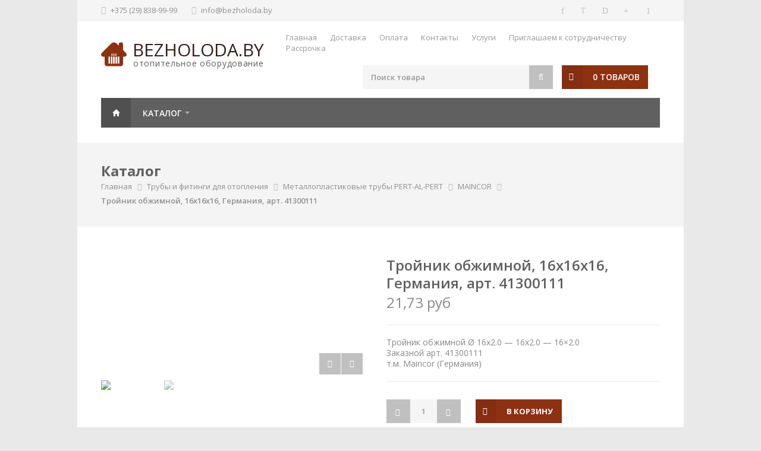

--- FILE ---
content_type: text/html; charset=UTF-8
request_url: https://bezholoda.by/products/trojnik-obzhimnoj-16h16h16-germaniya-art-41300111
body_size: 8058
content:
<!DOCTYPE html>
<!--[if IE 8 ]><html class="ie ie8" lang="en"> <![endif]-->
<!--[if (gte IE 9)|!(IE)]><!--><html lang="en"> <!--<![endif]-->
<head>
    <meta name="google-site-verification" content="msjl1mw-HTf7TnJ4aG3FsB7vAI7CU1mPupklBpbm_Uo" />
    <meta name="yandex-verification" content="d4d30eb9959e3e2e" />
	<meta charset="utf-8">
	<base href="https://bezholoda.by/"/>
	<title>Тройник обжимной, 16х16х16, Германия, арт. 41300111</title>
	
		<meta name="viewport" content="width=device-width, initial-scale=1, maximum-scale=1">
	<meta name="description" content="Тройник обжимной &amp;Oslash; 16х2.0 &amp;mdash; 16х2.0 &amp;mdash; 16&amp;times;2.0 Заказной арт. 41300111 т.м. Maincor (Германия)" />
	<meta name="keywords"    content="Тройник обжимной, 16х16х16, Германия, арт. 41300111, MAINCOR, Металлопластиковые трубы PERT-AL-PERT" />
	
			
		<link rel="stylesheet" href="design/trizzy/css/style.css">
	<link rel="stylesheet" href="design/trizzy/css/colors/green.css">
	
	<link href="design/trizzy/images/favicon/favicon.ico" rel="icon"          type="image/x-icon"/>
	<link href="design/trizzy/images/favicon/favicon.ico" rel="shortcut icon" type="image/x-icon"/>
	<link rel="apple-touch-icon-precomposed" sizes="57x57" href="design/trizzy/images/favicon/apple-touch-icon-57x57.png" />
	<link rel="apple-touch-icon-precomposed" sizes="114x114" href="design/trizzy/images/favicon/apple-touch-icon-114x114.png" />
	<link rel="apple-touch-icon-precomposed" sizes="72x72" href="design/trizzy/images/favicon/apple-touch-icon-72x72.png" />
	<link rel="apple-touch-icon-precomposed" sizes="144x144" href="design/trizzy/images/favicon/apple-touch-icon-144x144.png" />
	<link rel="apple-touch-icon-precomposed" sizes="60x60" href="design/trizzy/images/favicon/apple-touch-icon-60x60.png" />
	<link rel="apple-touch-icon-precomposed" sizes="120x120" href="design/trizzy/images/favicon/apple-touch-icon-120x120.png" />
	<link rel="apple-touch-icon-precomposed" sizes="76x76" href="design/trizzy/images/favicon/apple-touch-icon-76x76.png" />
	<link rel="apple-touch-icon-precomposed" sizes="152x152" href="design/trizzy/images/favicon/apple-touch-icon-152x152.png" />
	<link rel="icon" type="image/png" href="design/trizzy/images/favicon/favicon-196x196.png" sizes="196x196" />
	<link rel="icon" type="image/png" href="design/trizzy/images/favicon/favicon-96x96.png" sizes="96x96" />
	<link rel="icon" type="image/png" href="design/trizzy/images/favicon/favicon-32x32.png" sizes="32x32" />
	<link rel="icon" type="image/png" href="design/trizzy/images/favicon/favicon-16x16.png" sizes="16x16" />
	<link rel="icon" type="image/png" href="design/trizzy/images/favicon/favicon-128.png" sizes="128x128" />
	<meta name="application-name" content="&nbsp;"/>
	<meta name="msapplication-TileColor" content="#FFFFFF" />
	<meta name="msapplication-TileImage" content="design/trizzy/images/favicon/mstile-144x144.png" />
	<meta name="msapplication-square70x70logo" content="design/trizzy/images/favicon/mstile-70x70.png" />
	<meta name="msapplication-square150x150logo" content="design/trizzy/images/favicon/mstile-150x150.png" />
	<meta name="msapplication-wide310x150logo" content="design/trizzy/images/favicon/mstile-310x150.png" />
	<meta name="msapplication-square310x310logo" content="design/trizzy/images/favicon/mstile-310x310.png" />

	
	
	<!--[if lt IE 9]>
		<script src="http://html5shim.googlecode.com/svn/trunk/html5.js"></script>
	<![endif]-->
</head>
<body class="boxed" oncopy="return false;">
	<div id="wrapper">
		<!--  = Top Bar =  -->
<div id="top-bar">
	<div class="container">
		<div class="ten columns">
			<ul class="top-bar-menu">
				<li><i class="fa fa-phone"></i> +375 (29) 838-99-99</li>
				<li><i class="fa fa-envelope"></i> <a href="#">info@bezholoda.by</a></li>
							</ul>
		</div>

		<!-- Social Icons -->
		<div class="six columns">
			<ul class="social-icons">
				<li><a class="facebook" href="#"><i class="icon-facebook"></i></a></li>
				<li><a class="twitter" href="#"><i class="icon-twitter"></i></a></li>
				<li><a class="dribbble" href="#"><i class="icon-dribbble"></i></a></li>
				<li><a class="gplus" href="#"><i class="icon-gplus"></i></a></li>
				<li><a class="pinterest" href="#"><i class="icon-pinterest"></i></a></li>
			</ul>
		</div>
	</div>
</div>

<div class="clearfix"></div>

<!--  = Header =  -->
<div class="container">
	<!-- Logo -->
	<div class="four columns">
		<div id="logo">
			<h1><a href="./"><img src="design/trizzy/images/logo.svg" title="bezholoda.by" alt="bezholoda.by"/>bezholoda.by</a><span>отопительное оборудование</span></h1>
		</div>
	</div>

	<!-- Additional Menu -->
	<div class="twelve columns">
		<div id="additional-menu">
			<ul>
																			<li >
						<a data-page="1" href="o-magazine">Главная</a>
					</li>
																								<li >
						<a data-page="3" href="dostavka">Доставка</a>
					</li>
																								<li >
						<a data-page="2" href="oplata">Оплата</a>
					</li>
																																						<li >
						<a data-page="6" href="contacts">Контакты</a>
					</li>
																																						<li >
						<a data-page="8" href="uslugi">Услуги</a>
					</li>
																								<li >
						<a data-page="9" href="priglashaem-k-sotrudnichestvu">Приглашаем к сотрудничеству</a>
					</li>
																								<li >
						<a data-page="10" href="rassrochka">Рассрочка</a>
					</li>
																</ul>
		</div>
	</div>

	<!-- Shopping Cart -->
	<div class="twelve columns">
		<div id="cart">
			<div class="cart-btn">
	<a href="./cart" class="button adc">0 товаров</a>
</div>

	<div class="cart-list">
		<div class="arrow"></div>
		
		<div class="cart-amount">
			<span>В корзине	нет товаров</span>
		</div>
		
		<div class="clearfix"></div>
	</div>
		</div>

		<!-- Search -->
		<nav class="top-search">
			<form action="products">
				<button><i class="fa fa-search"></i></button>
				<input class="search-field" id="search_field" type="text" name="keyword" value="" placeholder="Поиск товара"/>
			</form>
		</nav>
	</div>
</div><!-- /container -->

<!--  = Navigation =  -->
<div class="container">
	<div class="sixteen columns">
		<a href="#menu" class="menu-trigger"><i class="fa fa-bars"></i> Меню</a>

		<nav id="navigation">
			<ul class="menu" id="responsive">
				<li><a href="./" class="current homepage" id="current">Главная</a></li>

								
				<li>
					<a href="#">Каталог</a>
					
					<div class="mega">
						<div class="mega-container">
							
																																					<div class="one-fourth-column">
									<ul>
										<li>
											<a class="mega-headline-link" href="catalog/kotly-dlya-otopleniya" data-category="9">Котлы для отопления</a>
										</li>	
											
																																	<li>
													<a  href="catalog/gazovye-kotly_2" data-category="10">Газовые котлы</a>
												</li>
																																																																	<li>
													<a  href="catalog/elektricheskie-kotly" data-category="57">Электрические котлы</a>
												</li>
																														</ul>
								</div>
																																							<div class="one-fourth-column">
									<ul>
										<li>
											<a class="mega-headline-link" href="catalog/gazovaya-kolonka" data-category="31">Газовая колонка</a>
										</li>	
											
																			</ul>
								</div>
																																							<div class="one-fourth-column">
									<ul>
										<li>
											<a class="mega-headline-link" href="catalog/gazovye-shlangi-i-schetchiki" data-category="33">Газовые шланги и счетчики</a>
										</li>	
											
																			</ul>
								</div>
																																							<div class="one-fourth-column">
									<ul>
										<li>
											<a class="mega-headline-link" href="catalog/vozduhonagrevateli" data-category="83">Воздухонагреватели</a>
										</li>	
											
																			</ul>
								</div>
																																							<div class="one-fourth-column">
									<ul>
										<li>
											<a class="mega-headline-link" href="catalog/bojler-dlya-nagreva-vody" data-category="14">Бойлер для нагрева воды</a>
										</li>	
											
																																	<li>
													<a  href="catalog/bojler-kosvennogo-nagreva" data-category="15">Бойлер косвенного нагрева</a>
												</li>
																																												<li>
													<a  href="catalog/kombinirovannye-bojlery" data-category="58">Комбинированные бойлеры</a>
												</li>
																																												<li>
													<a  href="catalog/vodonagrevatel-elektricheskij" data-category="72">Водонагреватель электрический</a>
												</li>
																														</ul>
								</div>
																																							<div class="one-fourth-column">
									<ul>
										<li>
											<a class="mega-headline-link" href="catalog/radiatory-otopleniya" data-category="19">Радиаторы отопления</a>
										</li>	
											
																																	<li>
													<a  href="catalog/alyuminievye-radiatory-otopleniya" data-category="20">Алюминиевые радиаторы отопления</a>
												</li>
																																												<li>
													<a  href="catalog/podklyucheniya-dlya-radiatorov" data-category="22">Подключения для радиаторов</a>
												</li>
																																												<li>
													<a  href="catalog/stalnye-radiatory-s-nizhnim-podklyucheniem" data-category="24">Стальные радиаторы с нижним подключением</a>
												</li>
																																												<li>
													<a  href="catalog/stalnye-radiatory-s-bokovym-podklyucheniem" data-category="27">Стальные радиаторы с боковым подключением</a>
												</li>
																																												<li>
													<a  href="catalog/bimetallicheskie-radiatory-otopleniya" data-category="71">Биметаллические радиаторы отопления</a>
												</li>
																														</ul>
								</div>
																																							<div class="one-fourth-column">
									<ul>
										<li>
											<a class="mega-headline-link" href="catalog/gruppy-bystrogo-montazha" data-category="12">Группы быстрого монтажа</a>
										</li>	
											
																																	<li>
													<a  href="catalog/nasosnye-gruppy" data-category="13">Насосные группы</a>
												</li>
																																												<li>
													<a  href="catalog/gidravlicheskie-razdeliteli-i-kollektora" data-category="68">Гидравлические разделители и коллектора</a>
												</li>
																																												<li>
													<a  href="catalog/smesitelnye-uzly" data-category="69">Смесительные узлы</a>
												</li>
																														</ul>
								</div>
																																							<div class="one-fourth-column">
									<ul>
										<li>
											<a class="mega-headline-link" href="catalog/avtomatika-dlya-upravleniya-kotlom" data-category="16">Автоматика для управления котлом</a>
										</li>	
											
																																	<li>
													<a  href="catalog/komnatnyj-termoregulyator" data-category="17">Комнатный терморегулятор</a>
												</li>
																																												<li>
													<a  href="catalog/upravlenie-sistemoj-teplyj-pol" data-category="23">Управление системой &quot;Теплый пол&quot;</a>
												</li>
																																												<li>
													<a  href="catalog/upravlenie-cherez-internet-i-gsm" data-category="35">Управление через интернет и GSM</a>
												</li>
																																												<li>
													<a  href="catalog/pogodozavisimaya-avtomatika" data-category="47">Погодозависимая автоматика</a>
												</li>
																														</ul>
								</div>
																																																														<div class="one-fourth-column">
									<ul>
										<li>
											<a class="mega-headline-link" href="catalog/nasosy" data-category="36">Насосы</a>
										</li>	
											
																																	<li>
													<a  href="catalog/nasosy-dlya-otopleniya" data-category="37">Насосы для отопления</a>
												</li>
																																												<li>
													<a  href="catalog/nasosy-dlya-gvs" data-category="48">Насосы для ГВС</a>
												</li>
																																												<li>
													<a  href="catalog/samovsasyvayuschie-nasosy" data-category="66">Самовсасывающие насосы</a>
												</li>
																																												<li>
													<a  href="catalog/skvazhinnye-nasosy" data-category="67">Скважинные насосы</a>
												</li>
																														</ul>
								</div>
																																							<div class="one-fourth-column">
									<ul>
										<li>
											<a class="mega-headline-link" href="catalog/vse-dlya-montazha-otopleniya" data-category="25">Все для монтажа отопления</a>
										</li>	
											
																																	<li>
													<a  href="catalog/trehhodovoj-smesitelnyj-klapan" data-category="26">Трехходовой смесительный клапан</a>
												</li>
																																												<li>
													<a  href="catalog/krany-sharovye" data-category="32">Краны шаровые</a>
												</li>
																																												<li>
													<a  href="catalog/grebenki" data-category="34">Гребенки</a>
												</li>
																																												<li>
													<a  href="catalog/teplonositel" data-category="38">Теплоноситель</a>
												</li>
																																												<li>
													<a  href="catalog/prinadlezhnosti-i-aksessuary" data-category="41">Принадлежности и аксессуары</a>
												</li>
																														</ul>
								</div>
																																							<div class="one-fourth-column">
									<ul>
										<li>
											<a class="mega-headline-link" href="catalog/dymohody" data-category="21">Дымоходы</a>
										</li>	
											
																			</ul>
								</div>
																																							<div class="one-fourth-column">
									<ul>
										<li>
											<a class="mega-headline-link" href="catalog/rasshiritelnye-baki" data-category="28">Расширительные баки</a>
										</li>	
											
																																	<li>
													<a  href="catalog/rasshiritelnye-baki-dlya-gvs" data-category="29">Расширительные баки для ГВС</a>
												</li>
																																												<li>
													<a  href="catalog/rasshiritelnye-baki-dlya-otopleniya" data-category="30">Расширительные баки для отопления</a>
												</li>
																														</ul>
								</div>
																																							<div class="one-fourth-column">
									<ul>
										<li>
											<a class="mega-headline-link" href="catalog/stabilizatory-napryazheniya" data-category="18">Стабилизаторы напряжения</a>
										</li>	
											
																			</ul>
								</div>
																																							<div class="one-fourth-column">
									<ul>
										<li>
											<a class="mega-headline-link" href="catalog/bufernaya-emkost" data-category="40">Буферная емкость</a>
										</li>	
											
																			</ul>
								</div>
																																																														<div class="clearfix"></div>																					
						</div>
					</div>
				</li>
			</ul>
		</nav>
	</div>
</div><!-- /navigation -->		
		
<section class="titlebar">
	<div class="container">
		<div class="sixteen columns">
			<h2>Каталог</h2>
			
			<nav id="breadcrumbs">
				<ul>
					<li><a href="./">Главная</a></li>
										<li><a href="catalog/truby-i-fitingi-dlya-otopleniya">Трубы и фитинги для отопления</a></li>
										<li><a href="catalog/metalloplastikovye-truby-pert-al-pert">Металлопластиковые трубы PERT-AL-PERT</a></li>
															<li><a href="catalog/metalloplastikovye-truby-pert-al-pert/maincor">MAINCOR</a></li>
										<li>Тройник обжимной, 16х16х16, Германия, арт. 41300111</li>
				</ul>
			</nav>
		</div>
	</div>
</section>

<div class="container">
		<div class="eight columns" >
		<div class="slider-padding">
							<div id="product-slider" class="royalSlider rsDefault">
										<img class="rsImg" src="https://bezholoda.by/files/products/sze6g.560x560.png?07ac9a514b90ea666b04d46e0e7602bb" data-rsTmb="https://bezholoda.by/files/products/sze6g.95x95.png?594d933a93a5fdb7b197db31da7f4dd8" alt="" />
										<img class="rsImg" src="https://bezholoda.by/files/products/6c2xh.560x560.jpg?8cfd67443adc498084368f5406eb4aa5" data-rsTmb="https://bezholoda.by/files/products/6c2xh.95x95.jpg?f30ec0d05d530d740b105ec183b23b66" alt="" />
									</div>
						<div class="clearfix"></div>
		</div>
	</div>
		
	<div class="eight columns">
		<div class="product-page">
			
			<!-- Headline -->
			<section class="title">
				<h2 data-product="161">Тройник обжимной, 16х16х16, Германия, арт. 41300111</h2>
				
															<span class="product-price" id="product-price">21,73 руб <i></i></span>
												</section>

			<!-- Text Parapgraph -->
						<section>
				<ul>
<li>Тройник обжимной &Oslash; 16х2.0 &mdash; 16х2.0 &mdash; 16&times;2.0</li>
<li>Заказной арт. 41300111</li>
<li>т.м. Maincor (Германия)</li>
</ul>
			</section>
			
			<!-- Variables -->
							<form class="variants" action="/cart" data-name="Тройник обжимной, 16х16х16, Германия, арт. 41300111">
					<section class="variables">
						<div class="three alpha columns hidden">
							<select name="variant">
																	<option 
										value="171" 
										data-price="21,73 руб" 
																														selected 
									></option>
															</select>
						</div>

												
						<div class="five alpha columns linking">
							<div class="qtyminus"></div>
							<input type='text' name="amount" value='1' class="qty" />
							<div class="qtyplus"></div>
							
							<a href="#" class="button adc" id="product_submit">в корзину</a>
						</div>
						
						<div class="clearfix"></div>
					</section>
				</form>
					</div>
	</div>
</div>

<div class="container">
	<div class="sixteen columns">
		<!-- Tabs Navigation -->
		<ul class="tabs-nav">
						<li class="active"><a href="#tab1">Описание</a></li>
						
						
						<li ><a href="#tab3">Отзывы <span class="tab-reviews">(0)</span></a></li>
		</ul>

		<!-- Tabs Content -->
		<div class="tabs-container">
						<div class="tab-content" id="tab1">
				<p><strong>Описание </strong></p>
<p><strong>Фитинг для отопления и водоснабжения</strong></p>
<p>Тройник обжимной 16х2.0 &mdash; 16х2.0 &mdash; 16&times;2.0 т.м. Maincor (Германия) для труб теплого пола и радиаторного отопления Helme, Maincor и аналогов.</p>
			</div>
						
			
						<div class="tab-content" id="tab3">
				<section class="comments">
											<p></p>
						<div class="notification notice">
							<p>Удивительно, но никто не оставил ни одного отзыва. Вы можете стать первым!</p>
						</div>
									</section>

				<div class="clearfix"></div>
				
				<br>
		
				<h3 class="headline">Написать отзыв</h3><span class="line margin-bottom-35"></span><div class="clearfix"></div>
	
				<!-- Add Comment Form -->
				<form id="add-comment" class="add-comment" method="post">
					<fieldset>
												
						<div>
							<label>Имя: <span>*</span></label>
							<input name="name" type="text" value="" required/>
						</div>

						<div>
							<label>Отзыв: <span>*</span></label>
							<textarea name="text" cols="40" rows="3" required></textarea>
						</div>
					</fieldset>

					<input type="submit" value="Добавить отзыв" name="comment" class="button color">
					
					<div class="clearfix"></div>
				</form>
			</div>
			
		</div>
	</div>
</div>


<div class="margin-top-50"></div>
		
		<div id="footer">
	<div class="container">
		<div class="four columns">
			<div class="logo"><a href="./"><img src="design/trizzy/images/logo-footer.svg" alt="" class="margin-top-10"/><span>bezholoda.by</span></a></div>
			<p class="margin-top-15">Интернет-магазин отопительного оборудования в Витебске. 

В ассортименте есть все, что поможет собрать современную систему отопления от А до Я. Мы подскажем какое оборудование оптимально подойдет под Ваш объект и решит конкретную задачу. 

У нас можно приобрести газовые, твердотопливные, электрические котлы Vaillant, Protherm, BOSCH, Viessmann, Ariston, Маяк, Sas, Лемакс, Ферроли бойлер AQUASTIC, радиаторы, комнатный термостат, трубы отопления.
Интернет магазин www. bezholoda.by зарегистрирован в торговом реестре 31.12.2019 №469743</p>
		</div>

		<div class="four columns">
			<h3 class="headline footer">Каталог</h3>
			<span class="line"></span>
			<div class="clearfix"></div>

						
			<ul class="footer-links">
										
																<li><a  href="catalog/kotly-dlya-otopleniya" data-category="9">Котлы для отопления</a></li>
																				<li><a  href="catalog/gazovaya-kolonka" data-category="31">Газовая колонка</a></li>
																				<li><a  href="catalog/gazovye-shlangi-i-schetchiki" data-category="33">Газовые шланги и счетчики</a></li>
																				<li><a  href="catalog/vozduhonagrevateli" data-category="83">Воздухонагреватели</a></li>
																				<li><a  href="catalog/bojler-dlya-nagreva-vody" data-category="14">Бойлер для нагрева воды</a></li>
																				<li><a  href="catalog/radiatory-otopleniya" data-category="19">Радиаторы отопления</a></li>
																				<li><a  href="catalog/gruppy-bystrogo-montazha" data-category="12">Группы быстрого монтажа</a></li>
																				<li><a  href="catalog/avtomatika-dlya-upravleniya-kotlom" data-category="16">Автоматика для управления котлом</a></li>
																															<li><a  href="catalog/nasosy" data-category="36">Насосы</a></li>
																				<li><a  href="catalog/vse-dlya-montazha-otopleniya" data-category="25">Все для монтажа отопления</a></li>
																				<li><a  href="catalog/dymohody" data-category="21">Дымоходы</a></li>
																				<li><a  href="catalog/rasshiritelnye-baki" data-category="28">Расширительные баки</a></li>
																				<li><a  href="catalog/stabilizatory-napryazheniya" data-category="18">Стабилизаторы напряжения</a></li>
																				<li><a  href="catalog/bufernaya-emkost" data-category="40">Буферная емкость</a></li>
																																
						
			</ul>
		</div>

		<div class="four columns">
			<h3 class="headline footer">Страницы</h3>
			<span class="line"></span>
			<div class="clearfix"></div>

			<ul class="footer-links">
																			<li ><a data-page="1" href="o-magazine">Главная</a></li>
																								<li ><a data-page="3" href="dostavka">Доставка</a></li>
																								<li ><a data-page="2" href="oplata">Оплата</a></li>
																																						<li ><a data-page="6" href="contacts">Контакты</a></li>
																																						<li ><a data-page="8" href="uslugi">Услуги</a></li>
																								<li ><a data-page="9" href="priglashaem-k-sotrudnichestvu">Приглашаем к сотрудничеству</a></li>
																								<li ><a data-page="10" href="rassrochka">Рассрочка</a></li>
													
								
			</ul>
		</div>

		<div class="four columns">
			<h3 class="headline footer">Новостная рассылка</h3>
			<span class="line"></span>
			<div class="clearfix"></div>
			<p>Получайте первыми информацию о наших новых продуктах, специальных предложениях и акциях.</p>

			<form action="#" method="get" class="newsletter-form">
				<input class="newsletter" type="text" placeholder="mail@example.com" value=""/>
				<button class="newsletter-btn" type="submit">Отправить</button>
			</form>
		</div>
	</div><!-- /Container -->
</div><!-- /Footer -->

<div id="footer-bottom">
	<div class="container">
		<div class="eight columns">© 2019-2026 Интернет-магазин отопительного оборудования —  <a href="//bezholoda.by" target="_blank">bezholoda.by</a></div>
		<div class="eight columns">
					</div>
	</div>
</div><!-- /Footer Bottom -->		
		<div id="backtotop"><a href="#"></a></div>
	</div>

	<!-- Java Script -->
	<script src="https://code.jquery.com/jquery-1.11.0.min.js"></script>
	<script src="https://code.jquery.com/jquery-migrate-1.2.1.min.js"></script>
	<script src="design/trizzy/scripts/jquery.jpanelmenu.js"></script>
	<script src="design/trizzy/scripts/jquery.themepunch.plugins.min.js"></script>
	<script src="design/trizzy/scripts/jquery.themepunch.revolution.min.js"></script>
	<script src="design/trizzy/scripts/jquery.themepunch.showbizpro.min.js"></script>
	<script src="design/trizzy/scripts/jquery.magnific-popup.min.js"></script>
	<script src="design/trizzy/scripts/hoverIntent.js"></script>
	<script src="design/trizzy/scripts/superfish.js"></script>
	<script src="design/trizzy/scripts/jquery.pureparallax.js"></script>
	<script src="design/trizzy/scripts/jquery.pricefilter.js"></script>
	<script src="design/trizzy/scripts/jquery.selectric.min.js"></script>
	<script src="design/trizzy/scripts/jquery.royalslider.min.js"></script>
	<script src="design/trizzy/scripts/SelectBox.js"></script>
	<script src="design/trizzy/scripts/modernizr.custom.js"></script>
	<script src="design/trizzy/scripts/waypoints.min.js"></script>
	<script src="design/trizzy/scripts/jquery.flexslider-min.js"></script>
	<script src="design/trizzy/scripts/jquery.tooltips.min.js"></script>
	<script src="design/trizzy/scripts/puregrid.js"></script>
	<script src="design/trizzy/scripts/smoothscroll.js"></script>
	<script src="design/trizzy/scripts/stacktable.js"></script>
	
	<!-- Notification -->
	<link rel="stylesheet" type="text/css" href="design/trizzy/scripts/notify/ns-default.css" />
	<link rel="stylesheet" type="text/css" href="design/trizzy/scripts/notify/ns-style-bar.css" />
	<script src="design/trizzy/scripts/notify/classie.js"></script>
	<script src="design/trizzy/scripts/notify/notificationFx.js"></script>

	<!-- Автозаполнитель поиска -->
	<script src="js/autocomplete/jquery.autocomplete-min.js" type="text/javascript"></script>
	
	<script src="design/trizzy/scripts/custom.js"></script>

		<noindex>
<!-- Yandex.Metrika counter -->
<script type="text/javascript" >
   (function(m,e,t,r,i,k,a){m[i]=m[i]||function(){(m[i].a=m[i].a||[]).push(arguments)};
   m[i].l=1*new Date();k=e.createElement(t),a=e.getElementsByTagName(t)[0],k.async=1,k.src=r,a.parentNode.insertBefore(k,a)})
   (window, document, "script", "https://mc.yandex.ru/metrika/tag.js", "ym");

   ym(55665940, "init", {
        clickmap:true,
        trackLinks:true,
        accurateTrackBounce:true,
        webvisor:true,
        ecommerce:"dataLayer"
   });
</script>
<noscript><div><img src="https://mc.yandex.ru/watch/55665940" style="position:absolute; left:-9999px;" alt="" /></div></noscript>
<!-- /Yandex.Metrika counter -->

<!-- Global site tag (gtag.js) - Google Analytics -->
<script async src="https://www.googletagmanager.com/gtag/js?id=UA-149691711-1"></script>
<script>
  window.dataLayer = window.dataLayer || [];
  function gtag(){dataLayer.push(arguments);}
  gtag('js', new Date());

  gtag('config', 'UA-149691711-1');
</script>

</noindex>
<script>
        (function(w,d,u){
                var s=d.createElement('script');s.async=true;s.src=u+'?'+(Date.now()/60000|0);
                var h=d.getElementsByTagName('script')[0];h.parentNode.insertBefore(s,h);
        })(window,document,'https://cdn.bitrix24.by/b12704676/crm/site_button/loader_2_p6ydkc.js');
</script>
</body>
</html>
<a href="https://webmaster.yandex.ru/siteinfo/?site=https://bezholoda.by"><img width="88" height="31" alt="" border="0" src="https://yandex.ru/cycounter?https://bezholoda.by&theme=light&lang=ru"/></a>

--- FILE ---
content_type: image/svg+xml
request_url: https://bezholoda.by/design/trizzy/images/logo.svg
body_size: 858
content:
<svg id="Capa_1" data-name="Capa 1" xmlns="http://www.w3.org/2000/svg" xmlns:xlink="http://www.w3.org/1999/xlink" viewBox="0 0 512 476.33" width="43px" height="43px"><defs><style>.cls-1{fill:none;}.cls-2{fill:#8d3113;}.cls-3{fill:#fffdfd;}.cls-4{clip-path:url(#clip-path);}.cls-5{fill:#fff;}</style><clipPath id="clip-path" transform="translate(0 -17.84)"><rect class="cls-1" x="99.04" y="241.16" width="283" height="206"/></clipPath></defs><title>logo</title><path class="cls-2" d="M497.16,229.45l-58-59.13V46.85c0-16.46-13.11-29-29.57-29h-25C368.1,17.84,355,31,355,46.85V84.41L312.87,41.73c-14.78-15.9-35.23-23.89-56.34-23.89a80.32,80.32,0,0,0-56.9,23.89L14.69,229.55c-31.33,31.89-8,74.57,27.34,74.57H72.71V448.05a46.29,46.29,0,0,0,46.12,46.11H393.12a46.28,46.28,0,0,0,46.11-46.11V304h31.34C505.71,304,528.49,261.35,497.16,229.45Z" transform="translate(0 -17.84)"/><path class="cls-3" d="M208,288.11h16.58c0-2.49.65-3.43,1.81-5.13a17.29,17.29,0,0,0,0-21c-1.16-1.71-1.81-2.64-1.81-5.13s.65-3.43,1.81-5.13A16.87,16.87,0,0,0,230,241.16H213.36c0,2.49-.64,3.42-1.81,5.13a17.32,17.32,0,0,0,0,21,7.46,7.46,0,0,1,1.81,5.13c0,2.49-.64,3.42-1.81,5.12A17,17,0,0,0,208,288.11Zm0,0" transform="translate(0 -17.84)"/><path class="cls-3" d="M246.71,288.11h16.58A7.46,7.46,0,0,1,265.1,283a17.32,17.32,0,0,0,0-21c-1.17-1.71-1.81-2.64-1.81-5.13a7.46,7.46,0,0,1,1.81-5.13,16.94,16.94,0,0,0,3.56-10.52H252.08c0,2.49-.64,3.42-1.81,5.13a17.32,17.32,0,0,0,0,21,7.46,7.46,0,0,1,1.81,5.13c0,2.49-.64,3.42-1.81,5.12a16.89,16.89,0,0,0-3.56,10.53Zm0,0" transform="translate(0 -17.84)"/><path class="cls-3" d="M285.42,288.11H302c0-2.49.65-3.43,1.82-5.13a17.36,17.36,0,0,0,0-21c-1.17-1.71-1.82-2.64-1.82-5.13s.65-3.43,1.82-5.13a16.94,16.94,0,0,0,3.55-10.52H290.79c0,2.49-.64,3.42-1.81,5.13a17.32,17.32,0,0,0,0,21,7.46,7.46,0,0,1,1.81,5.13c0,2.49-.64,3.42-1.81,5.12a17,17,0,0,0-3.56,10.53Zm0,0" transform="translate(0 -17.84)"/><path class="cls-3" d="M210.51,300.19c-8.43,0-15.29,5-15.29,11.13V436c0,6.14,6.86,11.14,15.29,11.14s15.3-5,15.3-11.14V311.32c0-6.14-6.86-11.13-15.3-11.13Zm0,0" transform="translate(0 -17.84)"/><path class="cls-3" d="M257.68,300.19c-8.43,0-15.29,5-15.29,11.13V436c0,6.14,6.86,11.14,15.29,11.14s15.3-5,15.3-11.14V311.32c0-6.14-6.86-11.13-15.3-11.13Zm0,0" transform="translate(0 -17.84)"/><path class="cls-3" d="M304.85,300.19c-8.43,0-15.29,5-15.29,11.13V436c0,6.14,6.86,11.14,15.29,11.14s15.3-5,15.3-11.14V311.32c0-6.14-6.87-11.13-15.3-11.13Zm0,0" transform="translate(0 -17.84)"/><g class="cls-4"><path class="cls-3" d="M148.05,361.75m0,0h0V436c0,6.14,6.86,11.14,15.3,11.14s15.29-5,15.29-11.14V311.32c0-6.14-6.86-11.13-15.29-11.13s-15.3,5-15.3,11.13v14.21h0m0,36.22" transform="translate(0 -17.84)"/><path class="cls-5" d="M367.31,325.53V311.32c0-6.14-6.86-11.13-15.29-11.13s-15.29,5-15.29,11.13V436c0,6.14,6.86,11.14,15.29,11.14s15.29-5,15.29-11.14V337.6h0V325.53Zm0,0" transform="translate(0 -17.84)"/></g></svg>

--- FILE ---
content_type: application/javascript
request_url: https://bezholoda.by/design/trizzy/scripts/custom.js
body_size: 7811
content:
/*global SelectBox, PureGrid */
/* ----------------- Start Document ----------------- */
(function($){
	"use strict";

	$(document).ready(function(){

		// Top Bar Dropdown
		//----------------------------------------//

		$('.top-bar-dropdown').click(function(event) {
			$('.top-bar-dropdown').not(this).removeClass('active');
			if ($(event.target).parent().parent().attr('class') == 'options' ) {
				hideDD();
			} else {
				if($(this).hasClass('active') &&  $(event.target).is( "span" )) {
					hideDD();
				} else {
					$(this).toggleClass('active');
				}
			}
			event.stopPropagation();
		});

		$(document).click(function() { hideDD(); });

		$('ul.options li').click(function() {
			var opt = $(this);
			var text = opt.text();
			$('.top-bar-dropdown.active span').text(text);
			hideDD();
		});

		function hideDD(){
			$('.top-bar-dropdown').removeClass('active');
		}



		// Cart
		//----------------------------------------//

		$("#cart").hoverIntent({
			sensitivity: 3,
			interval: 60,
			over: function () {
				$('.cart-list', this).fadeIn(200);
				$('.cart-btn a.button', this).addClass('hovered');
			},
			timeout: 220,
			out: function () {
				$('.cart-list', this).fadeOut(100);
				$('.cart-btn a.button', this).removeClass('hovered');
			}
		});



		// Initialise Superfish
		//----------------------------------------//

		$('ul.menu').superfish({
			delay:       400,                    // delay on mouseout
			speed:       200,                    // faster animation speed
			speedOut:    100,                    // speed of the closing animation
			autoArrows:  true                    // disable generation of arrow mark-up
		});



		// Mobile Navigation
		//----------------------------------------//

		var jPanelMenu = $.jPanelMenu({
			menu: '#responsive',
			animated: false,
			keyboardShortcuts: true
		});
		jPanelMenu.on();

		$(document).on('click',jPanelMenu.menu + ' li a',function(e){
			if ( jPanelMenu.isOpen() && $(e.target).attr('href').substring(0,1) === '#' ) { jPanelMenu.close(); }
		});

		$(document).on('touchend','.menu-trigger',function(e){
			jPanelMenu.triggerMenu();
			e.preventDefault();
			return false;
		});

		// Removes SuperFish Styles
		$('#jPanelMenu-menu').removeClass('menu');
		$('ul#jPanelMenu-menu li').removeClass('dropdown');
		$('ul#jPanelMenu-menu li ul').removeAttr('style');
		$('ul#jPanelMenu-menu li div').removeClass('mega');
		$('ul#jPanelMenu-menu li div').removeAttr('style');
		$('ul#jPanelMenu-menu li div div').removeClass('mega-container');


		$(window).resize(function (){
			var winWidth = $(window).width();
			if(winWidth>767) {
				jPanelMenu.close();
			}
		});



		// Revolution Slider
		//----------------------------------------//

		$('.tp-banner').revolution({
			delay:9000,
			startwidth:1290,
			startheight:480,
			hideThumbs:10,
			hideTimerBar:"on",
			onHoverStop: "on",
			navigationType: "none",
			soloArrowLeftHOffset:0,
			soloArrowLeftVOffset:0,
			soloArrowRightHOffset:0,
			soloArrowRightVOffset:0
		});


		
		// ShowBiz Carousel
		//----------------------------------------//
		$('#new-arrivals').showbizpro({
			dragAndScroll:"off",
			visibleElementsArray:[4,4,3,1],
			carousel:"off",
			entrySizeOffset:0,
			allEntryAtOnce:"off",
			rewindFromEnd:"off",
			autoPlay:"off",
			delay:2000,
			speed:400,
			easing:'Back.easeOut'
		});

		$('#our-clients').showbizpro({
			dragAndScroll:"off",
			visibleElementsArray:[5,4,3,1],
			carousel:"off",
			entrySizeOffset:0,
			allEntryAtOnce:"off"
		});



		// Parallax Banner
		//----------------------------------------//
		$(".parallax-banner").pureparallax({
			overlayBackgroundColor: '#fff',
			overlayOpacity : '0.45',
			timeout: 200000
		});

		$(".parallax-titlebar").pureparallax({
			timeout: 100
		});


		
		// Categories

		function addLevelClass($parent, level) {
		    $parent.addClass('parent-'+level);
		    var $children = $parent.children('li');
		    $children.addClass('child-'+level).data('level',level);
		    $children.each(function() {
		        var $sublist = $(this).children('ul');
		        if ($sublist.length > 0) {
		            $(this).addClass('has-sublist');
		            addLevelClass($sublist, level+1);
		        }
		    });
		}

		addLevelClass($('#categories'), 1);

		//----------------------------------------//
		$('#categories > li a').click(function(e){
			if($(this).parent().hasClass('has-sublist')) {
				e.preventDefault();
			}
			if ($(this).attr('class') != 'active'){
				$(this).parent().siblings().find('ul').slideUp();
				$(this).next().slideToggle();
				if($(this).parent().hasClass("has-sublist")){

					$(this).parent().siblings().find('a').removeClass('active');
					$(this).addClass('active');
				} else {
					var curlvl = $(this).parent().data('level');
					if(curlvl){
						$('#categories li.child-'+curlvl+' a').removeClass('active');
					}
				}

			} else {
				console.log('tu jestem');
				$(this).next().slideToggle();
				$(this).parent().find('ul').slideUp();
				var curlvl = $(this).parent().data('level');
				console.log(curlvl);
				if(curlvl){
					$('#categories li.child-'+curlvl+' a').removeClass('active');
				}
			}
		});



		// Filter by Price
		//----------------------------------------//

		var f_minPrice = parseInt( $('#f_minPrice').val() )
		var f_maxPrice = parseInt( $('#f_maxPrice').val() )
		var f_currentMinPrice = parseInt( $('#f_currentMinPrice').val() );
		var f_currentMaxPrice = parseInt( $('#f_currentMaxPrice').val() );
		var currencyBefore =  $('#f_currencyBefore').val() == 'true' ? true : false
		var priceStep = parseInt( $('#f_priceStep' ).val() )
		var currencySymbol = $('#f_currencySymbol').val()
		var prepareCurrency = function(value) {
			return currencyBefore ? currencySymbol + value : value + currencySymbol;
		};

		$( "#slider-range" ).slider({
			range: true,
			step: priceStep,
			min: f_minPrice,
			max: f_maxPrice,
			values: [ f_currentMinPrice, f_currentMaxPrice ],
			slide: function( event, ui ) {
				event = event;
				$("#min_price").val( ui.values[ 0 ] );
				$("#max_price").val( ui.values[ 1 ] );
				$("#min_price_text").text( prepareCurrency(ui.values[ 0 ]) );
				$("#max_price_text").text( prepareCurrency(ui.values[ 1 ]) );
			},
			create: function() {
				$("#min_price").val(f_currentMinPrice);
				$("#max_price").val(f_currentMaxPrice);
				$("#min_price_text").text( prepareCurrency(f_currentMinPrice) );
				$("#max_price_text").text( prepareCurrency(f_currentMaxPrice) );
			}
		});


		
		// Product Slider
		//----------------------------------------//

		$('#product-slider').royalSlider({

			autoScaleSlider: true,
			autoScaleSliderWidth: 560,
			autoHeight: true,

			loop: false,
			slidesSpacing: 0,

			imageScaleMode: 'none',
			imageAlignCenter:false,

			navigateByClick: false,
			numImagesToPreload:2,

			/* Arrow Navigation */
			arrowsNav:true,
			arrowsNavAutoHide: false,
			arrowsNavHideOnTouch: true,
			keyboardNavEnabled: true,
			fadeinLoadedSlide: true,

			/* Thumbnail Navigation */
			controlNavigation: 'thumbnails',
			thumbs: {
				orientation: 'horizontal',
				firstMargin: false,
				appendSpan: true,
				autoCenter: false,
				spacing: 10,
				paddingTop: 10,
			}

		});


		$('#product-slider-vertical').royalSlider({

			autoScaleSlider: true,
			autoScaleSliderWidth: 560,
			autoHeight: true,

			loop: false,
			slidesSpacing: 0,

			imageScaleMode: 'none',
			imageAlignCenter:false,

			navigateByClick: false,
			numImagesToPreload:2,

			/* Arrow Navigation */
			arrowsNav:true,
			arrowsNavAutoHide: false,
			arrowsNavHideOnTouch: true,
			keyboardNavEnabled: true,
			fadeinLoadedSlide: true,

			/* Thumbnail Navigation */
			controlNavigation: 'thumbnails',
			thumbs: {
				orientation: 'vertical',
				firstMargin: false,
				appendSpan: true,
				autoCenter: false,
				spacing: 10,
				paddingTop: 10,
			}

		});


		$('#basic-slider').royalSlider({

			autoScaleSlider: true,
			autoScaleSliderHeight: "auto",
			autoHeight: true,

			loop: false,
			slidesSpacing: 0,

			imageScaleMode: 'none',
			imageAlignCenter:false,

			navigateByClick: false,
			numImagesToPreload:2,

			/* Arrow Navigation */
			arrowsNav:true,
			arrowsNavAutoHide: false,
			arrowsNavHideOnTouch: true,
			keyboardNavEnabled: true,
			fadeinLoadedSlide: true,

		});

		
		
		// Product Quantity
		//----------------------------------------//
		$('.qtyminus').click(function () {
			var $input = $(this).next('input');
			var count = parseInt($input.val()) - 1;
			count = count < 1 ? 1 : count;
			$input.val(count);
			$input.change();
			return false;
		});

		$('.qtyplus').click(function () {
			var $input = $(this).prev('input');
			$input.val(parseInt($input.val()) + 1);
			$input.change();
			return false;
		});

		
		
		// Tabs
		//----------------------------------------//
		var $tabsNav    = $('.tabs-nav'),
			$tabsNavLis = $tabsNav.children('li');

		$tabsNav.each(function() {
			var $this = $(this);

			$this.next().children('.tab-content').stop(true,true).hide()
	
			$( $this.children('li.active').find('a').attr('href') ).show()
		});

		$tabsNavLis.on('click', function(e) {
		e.preventDefault();
			var $this = $(this);

			$this.siblings().removeClass('active').end()
			.addClass('active');

			$this.parent().next().children('.tab-content').stop(true,true).hide()
			$this.parent().next().children( $this.find('a').attr('href') ).fadeIn()
		});

		
		
		// Accordion
		//----------------------------------------//

		var $accor = $('.accordion');

		$accor.each(function() {
			$(this).addClass('ui-accordion ui-widget ui-helper-reset');
			$(this).find('h3').addClass('ui-accordion-header ui-helper-reset ui-state-default ui-accordion-icons ui-corner-all');
			$(this).find('div').addClass('ui-accordion-content ui-helper-reset ui-widget-content ui-corner-bottom');
			$(this).find("div").hide().first().show();
			$(this).find("h3").first().removeClass('ui-accordion-header-active ui-state-active ui-corner-top').addClass('ui-accordion-header-active ui-state-active ui-corner-top');
			$(this).find("span").first().addClass('ui-accordion-icon-active');
		});

		var $trigger = $accor.find('h3');

		$trigger.on('click', function(e) {
			var location = $(this).parent();

			if( $(this).next().is(':hidden') ) {
				var $triggerloc = $('h3',location);
				$triggerloc.removeClass('ui-accordion-header-active ui-state-active ui-corner-top').next().slideUp(300);
				$triggerloc.find('span').removeClass('ui-accordion-icon-active');
				$(this).find('span').addClass('ui-accordion-icon-active');
				$(this).addClass('ui-accordion-header-active ui-state-active ui-corner-top').next().slideDown(300);
			}
			e.preventDefault();
		});

		
		
		// Toggles
		//----------------------------------------//
		$(".toggle-container").hide();
		$(".trigger").toggle(function(){
			$(this).addClass("active");
		}, function () {
			$(this).removeClass("active");
		});
		$(".trigger").click(function(){
			$(this).next(".toggle-container").slideToggle();
		});

		$(".trigger.opened").toggle(function(){
			$(this).removeClass("active");
		}, function () {
			$(this).addClass("active");
		});

		$(".trigger.opened").addClass("active").next(".toggle-container").show();

		
		
		// Notification Boxes
		//----------------------------------------//

		$("a.close").removeAttr("href").click(function(){
			$(this).parent().fadeOut(200);
		});

		
		
		// Tooltips
		//----------------------------------------//

		$(".tooltip.top").tipTip({
			defaultPosition: "top"
		});

		$(".tooltip.bottom").tipTip({
			defaultPosition: "bottom"
		});

		$(".tooltip.left").tipTip({
			defaultPosition: "left"
		});

		$(".tooltip.right").tipTip({
			defaultPosition: "right"
		});



		// Magnific Popup
		//----------------------------------------//

		$(document).ready(function(){

			$('body').magnificPopup({
				type: 'image',
				delegate: 'a.mfp-gallery',

				fixedContentPos: true,
				fixedBgPos: true,

				overflowY: 'auto',

				closeBtnInside: true,
				preloader: true,

				removalDelay: 0,
				mainClass: 'mfp-fade',

				gallery:{enabled:true},

				callbacks: {
					buildControls: function() {
						console.log('inside'); this.contentContainer.append(this.arrowLeft.add(this.arrowRight));
					}

				}
			});


			$('.popup-with-zoom-anim').magnificPopup({
				type: 'inline',

				fixedContentPos: false,
				fixedBgPos: true,

				overflowY: 'auto',

				closeBtnInside: true,
				preloader: false,

				midClick: true,
				removalDelay: 300,
				mainClass: 'my-mfp-zoom-in'
			});


			$('.mfp-image').magnificPopup({
				type: 'image',
				closeOnContentClick: true,
				mainClass: 'mfp-fade',
				image: {
					verticalFit: true
				}
			});


			$('.popup-youtube, .popup-vimeo, .popup-gmaps').magnificPopup({
				disableOn: 700,
				type: 'iframe',
				mainClass: 'mfp-fade',
				removalDelay: 160,
				preloader: false,

				fixedContentPos: false
			});
		});


		// Skill Bars Animation
		//----------------------------------------//

		if($('#skillzz').length !==0){
			var skillbar_active = false;
			$('.skill-bar-value').hide();

			if($(window).scrollTop() === 0 && isScrolledIntoView($('#skillzz')) === true){
				skillbarActive();
				skillbar_active = true;
			}
			else if(isScrolledIntoView($('#skillzz')) === true){
				skillbarActive();
				skillbar_active = true;
			}
			$(window).bind('scroll', function(){
				if(skillbar_active === false && isScrolledIntoView($('#skillzz')) === true ){
					skillbarActive();
					skillbar_active = true;
				}
			});
		}

		function isScrolledIntoView(elem) {
			var docViewTop = $(window).scrollTop();
			var docViewBottom = docViewTop + $(window).height();

			var elemTop = $(elem).offset().top;
			var elemBottom = elemTop + $(elem).height();

			return ((elemBottom <= (docViewBottom + $(elem).height())) && (elemTop >= (docViewTop - $(elem).height())));
		}

		function skillbarActive(){
			setTimeout(function(){

				$('.skill-bar-value').each(function() {
					$(this)
					.data("origWidth", $(this)[0].style.width)
					.css('width','1%').show();
					$(this)
					.animate({
						width: $(this).data("origWidth")
					}, 1200);
				});

				$('.skill-bar-value .dot').each(function() {
					var me = $(this);
					var perc = me.attr("data-percentage");

					var current_perc = 0;

					var progress = setInterval(function() {
						if (current_perc>=perc) {
							clearInterval(progress);
						} else {
							current_perc +=1;
							me.text((current_perc)+'%');
						}
					}, 10);
				});
			}, 10);}



		// Custom Select Boxes
		//----------------------------------------//

		$('.orderby').selectric();


		var isMobile = /Android|webOS|iPhone|iPad|iPod|BlackBerry|IEMobile|Opera Mini/i.test(navigator.userAgent) ? true : false;

		$(".variables select").each(function() {
			if(!isMobile) {
				var sb = new SelectBox({
					selectbox: $(this)
				});
				void(sb);

			}
		});

		if( /Android|webOS|iPhone|iPad|iPod|BlackBerry|IEMobile|Opera Mini/i.test(navigator.userAgent) ) {
			$(".variables select").css({'display':'block'});
		}


		// Dynamic Grid Filters
		//----------------------------------------//

		$('.option-set li').click(function(event) {
			event.preventDefault();
			var item = $(".og-grid li"),
			image = item.find('a.grid-item-image img');
			item.removeClass('clickable unclickable');
			image.stop().animate({opacity: 1});
			var filter = $(this).children('a').data('filter');
			item.filter(filter).addClass('clickable');
			item.filter(':not('+filter+')').addClass('unclickable');
			item.filter(':not('+filter+')').find('a.grid-item-image im').stop().animate({opacity: 0.2});
		});

		PureGrid.init();



		// Retina Images
		//----------------------------------------//

		var pixelRatio = !!window.devicePixelRatio ? window.devicePixelRatio : 1;

		$(window).on("load", function() {
			if (pixelRatio > 1) {
				$('#logo img').each(function() {
					$(this).attr('src', $(this).attr('src').replace(".","@2x."));
				});
			}
		});

		
		
		// Responsive Tables
		//----------------------------------------//
		$('.responsive-table').stacktable();



		//	Back To Top Button
		//----------------------------------------//

		var pxShow = 600; // height on which the button will show
		var fadeInTime = 400; // how slow / fast you want the button to show
		var fadeOutTime = 400; // how slow / fast you want the button to hide
		var scrollSpeed = 400; // how slow / fast you want the button to scroll to top.

		jQuery(window).scroll(function(){
			if(jQuery(window).scrollTop() >= pxShow){
				jQuery("#backtotop").fadeIn(fadeInTime);
			} else {
				jQuery("#backtotop").fadeOut(fadeOutTime);
			}
		});
			 
		jQuery('#backtotop a').click(function(){
			jQuery('html, body').animate({scrollTop:0}, scrollSpeed); 
			return false; 
		}); 

		
		
		// Amount change
		//----------------------------------------//
		$('#purchases')	.delegate('.qtyminus', 'click', function () {
							var $input = $(this).next('input');
							var count = parseInt($input.val()) - 1;
							count = count < 1 ? 1 : count;
							$input.val(count);
							$input.change();
							return false;
						})
						.delegate('.qtyplus', 'click', function () {
							var $input = $(this).prev('input');
							$input.val(parseInt($input.val()) + 1);
							$input.change();
							return false;
						})
						.delegate('.qty', 'change', function( ev ){
							ev.preventDefault();
							$('#purchases').find('.qty-' + $(this).data('id') ).val( $(this).val() )
							update_cart( $(this).data('id'), $(this).val() );
						})
						.delegate('.cart-remove', 'click', function( ev ){
							ev.preventDefault();
							remove_item_cart( $(this).data('id') );
						})
		
		
		
		// Отправка формы по ссылке на странице товара
		$('#product_submit').on('click', function(){
			$(this).closest('form').submit()
			console.log( $(this).closest('form').html() )
			return false
		})
		
		
		
		// Добавление товара в корзину (ajax_cart.js)
		//----------------------------------------//
		$('form.variants').on('submit', function(e) {
			var name = $(this).data('name')
			var v_name = '';
			
			if( typeof $(this).find('option:selected').data('name') == 'string' )
				var v_name = ', ' + $(this).find('option:selected').data('name')
			if($(this).find('input[name=variant]:checked').size()>0)
				var variant = $(this).find('input[name=variant]:checked').val();
			if($(this).find('select[name=variant]').size()>0)
				var variant = $(this).find('select').val();
				
			var amount = $(this).find('input[name=amount]').val();		
			
			$.ajax({
				url: "ajax/cart.php",
				data: {variant: variant, amount: amount},
				dataType: 'json',
				success: function(data){
					$('#cart').html(data);

					var notification = new NotificationFx({
						message : '<div class="icon"><i class="fa fa-shopping-cart"></i></div><p>"' + name + v_name + '" добавлен в корзину. <a href="cart">Оформить заказ</a></p>',
						layout : 'bar',
						effect : 'slidetop',
						type : 'notice', // notice, warning or error
						ttl : 10000,
					});
			
					notification.show();
				}
			});

			return false;
		});

		
		
		// Изменение цены при выборе варианта на странице товара
		//----------------------------------------//
		$('select[name=variant]').on('change', function() {
			var price = $(this).find('option:selected').data('price');
			var compare = '';
			if( typeof $(this).find('option:selected').data('compare') == 'string' ) {
				var compare = $(this).find('option:selected').data('compare');
				
				$('#product-price').attr('class', 'product-price-discount').html( compare + '<i>' + price + '</i>')
			} else {
				$('#product-price').attr('class', 'product-price').html( price )
			}
			
			return false;	
		});
		
		
		
		// Edit user form
		//----------------------------------------//
		$('#editUserForm').click(function(){
			event.preventDefault();
			$('#user_form').each(function(){
				$(this).find('.input-text').prop("disabled", false).first().focus()
			})
			$(this).hide().next().removeClass('hidden')
		})

		
		
		// Применение купона
		//----------------------------------------//
		$("input[name='coupon_code']").keypress(function(ev){
			if(ev.keyCode == 13){
				ev.preventDefault();
				apply_coupon();
			}
		});

		$('#coupon_apply').click(function(ev){
			ev.preventDefault();
			apply_coupon();
		})

		function apply_coupon(){
			var coupon_code = $("input[name='coupon_code']").val();
			var delivery_id = $('#accordion').find('input:checked').val();
			
			$.ajax({
				url: "ajax/cart_update.php",
				data: { 'coupon_code':coupon_code, 'delivery_id': delivery_id },
				success: function(data){
					if(data){
						$('#coupon td').html(data.cart_coupon);
						$('#cart_total').html(data.cart_total);
						$('#coupon_result').html(data.coupon_result);
						if ( data.coupon_status == 'success' ) {
							$('#coupon').removeAttr('class')
						} else if ( data.coupon_status == 'empty' ) {
							$('#coupon_result').html('Введите код купона');
						} else {
							$('#coupon').addClass('hidden')
						}
					}
					console.log(data)
				}
			});
		}
		
		
		// Обновление корзины
		//----------------------------------------//
		function update_cart(variant_id,amount){
			var delivery_id = $('#accordion').find('input:checked').val();
			var coupon_code = $("input[name='coupon_code']").val();
			$.ajax({
				url: "ajax/cart_update.php",
				data: { 'variant_id':variant_id, 'amount':amount, 'delivery_id': delivery_id, 'coupon_code':coupon_code},
				success: function(data){
					if(data){
						$('#cart_title').html(data.cart_title);
						$('#cart').html(data.informer);
						if ( data.incart == 0 ) {
							$('#purchases').after('<div class="container"><div class="sixteen columns"><div class="notification notice margin-bottom-50"><p>В корзине нет товаров.</p></div></div></div>').remove();
						} else {
							$('.cart_item_total_'+variant_id).html(data.cart_item_total);
							$('#cart_items_total').html(data.cart_items_total);
							$('#cart_total').html(data.cart_total);
							$('#accordion').html(data.deliveries);
							$('#delivery_cost').html(data.delivery_cost);
							$('#coupon td').html(data.cart_coupon);
							$('#coupon_result').html(data.coupon_result);
							if ( data.coupon_status == 'success' ) {
								$('#coupon').removeAttr('class')
							} else {
								$('#coupon').addClass('hidden')
							}
						}
					}
				}
			});
		}

		
		
		// Удалиене из корзины
		//----------------------------------------//
		function remove_item_cart(remove_id){
			var delivery_id = $('#accordion').find('input:checked').val();
			var coupon_code = $("input[name='coupon_code']").val();
			$.ajax({
				url: "ajax/cart_update.php",
				data: { 'remove_id':remove_id, 'delivery_id': delivery_id, 'coupon_code':coupon_code},
				success: function(data){
					if(data){
						$('#cart_title').html(data.cart_title);
						$('#cart').html(data.informer);
						if ( data.incart == 0 ) {
							$('#purchases').after('<div class="container"><div class="sixteen columns"><div class="notification notice margin-bottom-50"><p>В корзине нет товаров.</p></div></div></div>').remove();
						} else {
							$('#cart_item_'+remove_id).remove();
							$('.cart_item_'+remove_id).remove();
							$('#cart_items_total').html(data.cart_items_total);
							$('#cart_total').html(data.cart_total);
							$('#accordion').html(data.deliveries);
							$('#delivery_cost').html(data.delivery_cost);
							$('#coupon td').html(data.coupon);
							$('#coupon_result').html(data.coupon_result);
							if ( data.coupon_status == 'success' ) {
								$('#coupon').removeAttr('class')
							} else {
								$('#coupon').addClass('hidden')
							}
						}
					}
				}
			});
		}

		
		
		// Delivery & Payment Accordion
		//----------------------------------------//
		var $accordion = $('#accordion');

		$accordion.delegate('label', 'click', function(e) {
			if( $(this).next().is(':hidden') ) {
				$accordion.find('label.active').removeClass('active').next().slideUp(300);
				$(this).addClass('active').next().slideDown(300);
			}
		});
		
		$accordion.delegate('input[type=radio]', 'change', function(){ 
			var delivery_id = $('#accordion').find('input:checked').val();
			var coupon_code = $("input[name='coupon_code']").val();
			$.ajax({
				url: "ajax/cart_update.php",
				data: { 'delivery_id': delivery_id, 'coupon_code':coupon_code},
				success: function(data){
					if(data){
						if ( data.incart == 0 ) {
							$('#cart').html(data.informer);
							$('#cart_title').html(data.cart_title);
							$('#purchases').after('<div class="container"><div class="sixteen columns"><div class="notification notice margin-bottom-50"><p>В корзине нет товаров.</p></div></div></div>').remove();
						} else {
							$('#delivery_cost').html(data.delivery_cost);
							$('#cart_total').html(data.cart_total);
							$('#coupon td').html(data.cart_coupon);
							$('#coupon_result').html(data.coupon_result);
							if ( data.coupon_status == 'success' ) {
								$('#coupon').removeAttr('class')
							} else {
								$('#coupon').addClass('hidden')
							}
						}
					}
				}
			});
		})
		
		
		
		//  Автозаполнитель поиска
		//----------------------------------------//
		$("#search_field").autocomplete({
			serviceUrl:'ajax/search_products.php',
			minChars:1,
			noCache: false, 
			onSelect:
				function(suggestion){
					 $("#search_field").closest('form').submit();
				},
			formatResult:
				function(suggestion, currentValue){
					var reEscape = new RegExp('(\\' + ['/', '.', '*', '+', '?', '|', '(', ')', '[', ']', '{', '}', '\\'].join('|\\') + ')', 'g');
					var pattern = '(' + currentValue.replace(reEscape, '\\$1') + ')';
	  				return (suggestion.data.image?"<img align=absmiddle src='"+suggestion.data.image+"'> ":'') + suggestion.value.replace(new RegExp(pattern, 'gi'), '<strong>$1<\/strong>');
				}	
		});
		// ------------------ End Document ------------------ //
	});

})(this.jQuery);